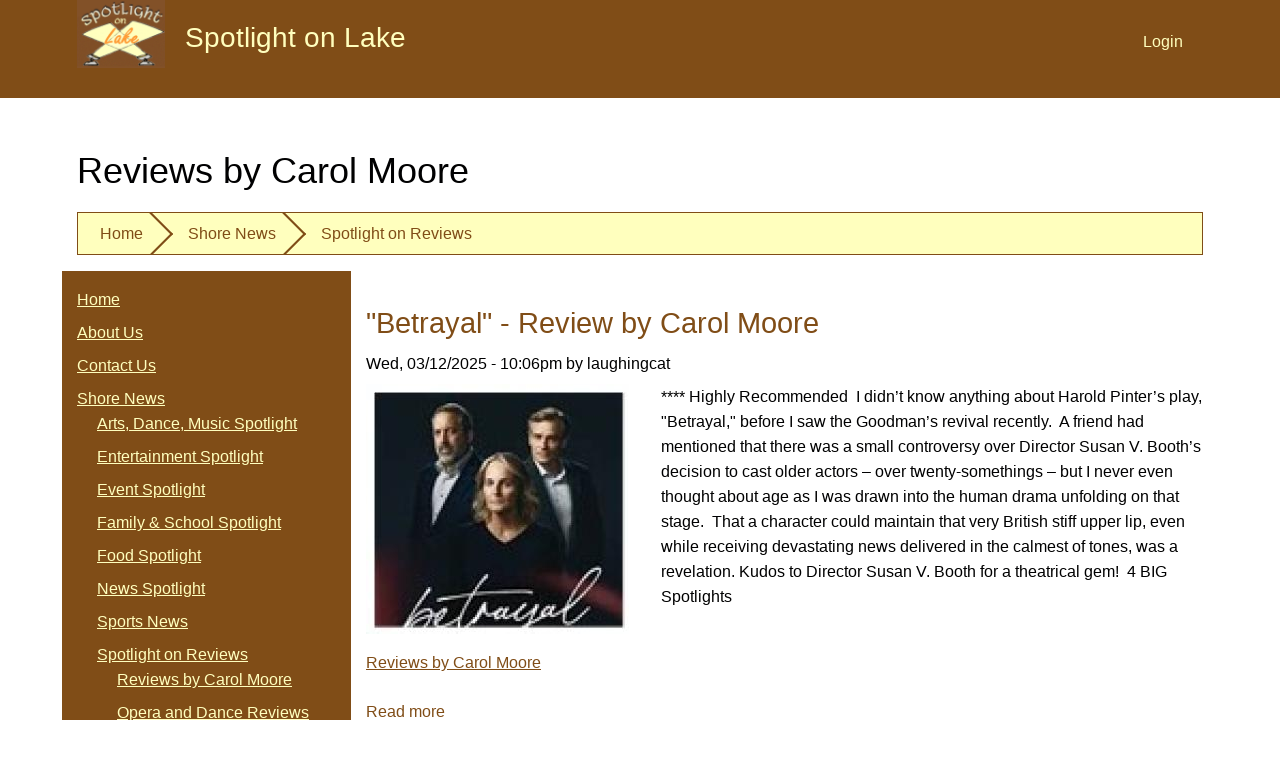

--- FILE ---
content_type: text/html; charset=utf-8
request_url: https://spotlightonlake.com/theaterreviews/reviews-by-carol-moore?page=7
body_size: 7395
content:
<!DOCTYPE html>
<html lang="en" dir="ltr">
  <head>
    <meta charset="utf-8" />
<link rel="preconnect" href="https://www.google-analytics.com" crossorigin="crossorigin" />
<link rel="shortcut icon" href="https://spotlightonlake.com/core/misc/favicon.ico" type="image/vnd.microsoft.icon" />
<link rel="alternate" type="application/rss+xml" title="Reviews by Carol Moore" href="https://spotlightonlake.com/taxonomy/term/3/all/feed" />
<meta name="viewport" content="width=device-width, initial-scale=1" />
<link rel="canonical" href="https://spotlightonlake.com/theaterreviews/reviews-by-carol-moore" />
    <title>Reviews by Carol Moore | Page 8 | Spotlight on Lake</title>
    <link rel="stylesheet" href="https://spotlightonlake.com/files/css/css_nCq0Tqg9eqZPa5fXfe0k9wAX8jnxbXlZ75LfGb5rq7A.css" media="all" />
<link rel="stylesheet" href="https://spotlightonlake.com/files/css/css_xaJU72jAuGdwaW-AT8DAVp4DqDeKRUXAJArM-ju9zyk.css" media="all" />
<link rel="stylesheet" href="https://spotlightonlake.com/files/css/css_ASy-D52uosnRzKUPzAaUuJkrvvZFnemdSWTZrxCGAS4.css" media="all" />
<link rel="stylesheet" href="https://spotlightonlake.com/files/css/css_zqSb9CDhZD129KLKZprUMXWXgRtzeirj-kLRa6cS3Is.css" media="all" />
<link rel="stylesheet" href="https://spotlightonlake.com/files/css/css_yUUD9_do6GoIgZ1q1852HIIIk7ZOIGfCuRklL2RDKNs.css" media="all" />
<link rel="stylesheet" href="https://spotlightonlake.com/files/css/css_KdLncZZ60zVXTRHdVvCpWhNhgnqjPC4f75swkLplttQ.css" media="print" />
<link rel="stylesheet" href="https://spotlightonlake.com/files/css/css_TeM6djPEz_0xzL3nrRzHAfO4x5JKhWdXOviOitTNZA4.css" media="screen" />
    <script>window.Backdrop = {settings: {"basePath":"\/","pathPrefix":"","drupalCompatibility":true,"ajaxPageState":{"theme":"spotlight","theme_token":"IayYpppnO0MUSTYKvF5yClUclRveg-xHjN83eDlnlsU","css":{"core\/misc\/normalize.css":1,"core\/modules\/system\/css\/system.css":1,"core\/modules\/system\/css\/system.theme.css":1,"core\/modules\/system\/css\/messages.theme.css":1,"core\/modules\/layout\/css\/grid-flexbox.css":1,"core\/modules\/date\/css\/date.css":1,"core\/modules\/field\/css\/field.css":1,"core\/modules\/search\/search.theme.css":1,"core\/modules\/user\/css\/user.css":1,"core\/modules\/views\/css\/views.css":1,"core\/layouts\/moscone\/moscone.css":1,"core\/modules\/system\/css\/menu-dropdown.theme.css":1,"core\/modules\/system\/css\/menu-toggle.theme.css":1,"core\/themes\/basis\/css\/base.css":1,"core\/themes\/basis\/css\/layout.css":1,"themes\/spotlight\/css\/component\/small-text-components.css":1,"themes\/spotlight\/css\/component\/header.css":1,"themes\/spotlight\/css\/component\/footer.css":1,"themes\/spotlight\/css\/component\/menu-dropdown.css":1,"themes\/spotlight\/css\/component\/menu-toggle.css":1,"themes\/spotlight\/css\/component\/backdrop-form.css":1,"themes\/spotlight\/css\/component\/tabledrag.css":1,"themes\/spotlight\/css\/component\/vertical-tabs.css":1,"themes\/spotlight\/css\/component\/fieldset.css":1,"themes\/spotlight\/css\/component\/dialog.css":1,"themes\/spotlight\/css\/component\/progress.css":1,"themes\/spotlight\/css\/component\/admin-tabs.css":1,"themes\/spotlight\/css\/component\/breadcrumb.css":1,"themes\/spotlight\/css\/component\/pager.css":1,"themes\/spotlight\/css\/component\/hero.css":1,"core\/themes\/basis\/css\/component\/cards.css":1,"themes\/spotlight\/css\/component\/teasers.css":1,"themes\/spotlight\/css\/component\/comment.css":1,"themes\/spotlight\/css\/component\/caption.css":1,"themes\/spotlight\/css\/skin.css":1,"core\/themes\/basis\/system.theme.css":1,"core\/themes\/basis\/menu-dropdown.theme.css":1,"core\/themes\/basis\/menu-dropdown.theme.breakpoint.css":1,"core\/themes\/basis\/menu-dropdown.theme.breakpoint-queries.css":1,"themes\/spotlight\/css\/custom.css":1,"core\/themes\/basis\/css\/print.css":1,"core\/misc\/opensans\/opensans.css":1},"js":{"core\/misc\/jquery.1.12.js":1,"core\/misc\/jquery-extend-3.4.0.js":1,"core\/misc\/jquery-html-prefilter-3.5.0.js":1,"core\/misc\/jquery.once.js":1,"core\/misc\/backdrop.js":1,"core\/modules\/layout\/js\/grid-fallback.js":1,"core\/modules\/system\/js\/menus.js":1,"modules\/googleanalytics\/js\/googleanalytics.js":1,"https:\/\/www.googletagmanager.com\/gtag\/js?id=UA-145656368-1":1,"0":1,"core\/themes\/basis\/js\/script.js":1}},"googleanalytics":{"account":["UA-145656368-1"],"trackOutbound":true,"trackMailto":true,"trackDownload":true,"trackDownloadExtensions":"7z|aac|arc|arj|asf|asx|avi|bin|csv|doc|exe|flv|gif|gz|gzip|hqx|jar|jpe?g|js|mp(2|3|4|e?g)|mov(ie)?|msi|msp|pdf|phps|png|ppt|qtm?|ra(m|r)?|sea|sit|tar|tgz|torrent|txt|wav|wma|wmv|wpd|xls|xml|z|zip"}}};</script>
<script src="https://spotlightonlake.com/files/js/js_UgJcLDHUwN6-lLnvyUSCmdciWRgQqFzMIs9u1yT7ZMc.js"></script>
<script src="https://spotlightonlake.com/files/js/js_NDsGKyX_Qf_eunrI-CXM7NVsE1WpzLG4ZN9IlRdtmMU.js"></script>
<script src="https://spotlightonlake.com/files/js/js_5NMDQztRFwe72WB30pM6l5cEyBGqO2zK7oSg2u2W4pk.js"></script>
<script src="https://www.googletagmanager.com/gtag/js?id=UA-145656368-1"></script>
<script>window.dataLayer = window.dataLayer || [];function gtag(){dataLayer.push(arguments)};gtag("js", new Date());gtag("config", "UA-145656368-1", {"anonymize_ip":true});</script>
<script src="https://spotlightonlake.com/files/js/js__m_E87HVAkZX2YE7oOWSgK-QMfK-PtY209iqcX2wsRE.js"></script>
  </head>
  <body class="page view-name-taxonomy_term">
    <div class="layout--moscone layout">
  <div id="skip-link">
    <a href="#main-content" class="element-invisible element-focusable">Skip to main content</a>
  </div>

      <header class="l-header" role="banner" aria-label="Site header">
      <div class="l-header-inner container container-fluid">
        <div class="block block-system-header">


  <div class="block-content">
    
  <div class="header-identity-wrapper">
              <div class="header-site-name-wrapper">
                    <a href="/" title="Home" class="header-site-name-link" rel="home">
                          <div class="header-logo-wrapper header-logo-tall">
                <img src="https://spotlightonlake.com/files/spotlight_logo.gif" alt="Home" class="header-logo"  width="" height="" />
              </div>
                                      <strong>Spotlight on Lake</strong>
                      </a>
        </div>
              </div>

  <nav class="header-menu">
    <ul class="links"><li class="menu-275 odd first last"><a href="/user/login">Login</a></li></ul>  </nav>
  </div>
</div>
      </div>
    </header>
  
  <div class="l-wrapper">
    <div class="l-wrapper-inner container container-fluid">

      
      <div class="l-page-title">
        <a id="main-content"></a>
                          <h1 class="page-title">Reviews by Carol Moore</h1>
                      </div>

      
      
              <div class="l-top">
          <div class="block block-system-breadcrumb">


  <div class="block-content">
    <nav class="breadcrumb" aria-label="Website Orientation"><ol><li><a href="/">Home</a></li><li><a href="/" title="">Shore News</a></li><li><a href="/theaterreviews" title="">Spotlight on Reviews</a></li></ol></nav>  </div>
</div>
        </div>
      
      <div class="l-middle row">
        <main class="l-content col-md-9 col-md-push-3" role="main" aria-label="Main content">
          <div class="view view-taxonomy-term view-id-taxonomy_term view-display-id-page view-dom-id-ba38ffa0015823e881c1e4316ebe9db4">
        
  
  
      <div class="view-content">
        <div class="views-row views-row-1 odd first">
    <article id="node-22481" class="node node-post promoted view-mode-teaser clearfix">

              <h2><a href="/posts/betrayal-review-carol-moore" rel="bookmark">&quot;Betrayal&quot; - Review by Carol Moore</a></h2>
        
      <footer>
            <p class="submitted">Wed, 03/12/2025 - 10:06pm by laughingcat</p>
    </footer>
  
  <div class="content clearfix">
    <div class="field field-name-field-image field-type-image field-label-hidden"><div class="field-items"><div class="field-item even"><a href="/posts/betrayal-review-carol-moore"><img class="align-left" src="https://spotlightonlake.com/files/styles/medium/public/field/image/Betrayal.jpg" width="263" height="250" alt="" /></a></div></div></div><div class="field field-name-body field-type-text-with-summary field-label-hidden"><div class="field-items"><div class="field-item even"><p>**** Highly Recommended  I didn’t know anything about Harold Pinter’s play, "Betrayal," before I saw the Goodman’s revival recently.  A friend had mentioned that there was a small controversy over Director Susan V. Booth’s decision to cast older actors – over twenty-somethings – but I never even thought about age as I was drawn into the human drama unfolding on that stage.  That a character could maintain that very British stiff upper lip, even while receiving devastating news delivered in the calmest of tones, was a revelation. Kudos to Director Susan V. Booth for a theatrical gem!  4 BIG Spotlights</p>
</div></div></div><div class="field field-name-field-section field-type-taxonomy-term-reference field-label-hidden"><div class="field-items"><div class="field-item even"><a href="/theaterreviews/reviews-by-carol-moore" class="active" aria-current="page">Reviews by Carol Moore</a></div></div></div>  </div>

  <ul class="links inline"><li class="node-readmore odd first last"><a href="/posts/betrayal-review-carol-moore" rel="tag" title="&quot;Betrayal&quot; - Review by Carol Moore">Read more<span class="element-invisible"> about &quot;Betrayal&quot; - Review by Carol Moore</span></a></li></ul>
  
</article>
  </div>
  <div class="views-row views-row-2 even">
    <article id="node-22414" class="node node-post promoted view-mode-teaser clearfix">

              <h2><a href="/posts/fool-love-review-carol-moore" rel="bookmark">&quot;Fool For Love&quot; - Review by Carol Moore</a></h2>
        
      <footer>
            <p class="submitted">Wed, 03/05/2025 - 8:04pm by laughingcat</p>
    </footer>
  
  <div class="content clearfix">
    <div class="field field-name-field-image field-type-image field-label-hidden"><div class="field-items"><div class="field-item even"><a href="/posts/fool-love-review-carol-moore"><img class="align-left" src="https://spotlightonlake.com/files/styles/medium/public/field/image/Fool_for_Love.jpg" width="215" height="250" alt="" /></a></div></div></div><div class="field field-name-body field-type-text-with-summary field-label-hidden"><div class="field-items"><div class="field-item even"><p>**** Recommended  Steppenwolf Theatre’s production of "Fool For Love" is a perfect gem.  It has more angst packed into 68 minutes than you’ll find in plays far longer.    Although younger audiences might not be familiar with Sam Shepard, his work stands the test of time. It’s intense, gripping and great theater!  4 Spotlights</p>
</div></div></div><div class="field field-name-field-section field-type-taxonomy-term-reference field-label-hidden"><div class="field-items"><div class="field-item even"><a href="/theaterreviews/reviews-by-carol-moore" class="active" aria-current="page">Reviews by Carol Moore</a></div></div></div>  </div>

  <ul class="links inline"><li class="node-readmore odd first last"><a href="/posts/fool-love-review-carol-moore" rel="tag" title="&quot;Fool For Love&quot; - Review by Carol Moore">Read more<span class="element-invisible"> about &quot;Fool For Love&quot; - Review by Carol Moore</span></a></li></ul>
  
</article>
  </div>
  <div class="views-row views-row-3 odd">
    <article id="node-22370" class="node node-post promoted view-mode-teaser clearfix">

              <h2><a href="/posts/circus-quixote-review-carol-moore" rel="bookmark">&quot;Circus Quixote&quot; - Review by Carol Moore </a></h2>
        
      <footer>
            <p class="submitted">Sat, 02/22/2025 - 5:06pm by laughingcat</p>
    </footer>
  
  <div class="content clearfix">
    <div class="field field-name-field-image field-type-image field-label-hidden"><div class="field-items"><div class="field-item even"><a href="/posts/circus-quixote-review-carol-moore"><img class="align-left" src="https://spotlightonlake.com/files/styles/medium/public/field/image/Circus_Quixote.jpg" width="169" height="250" alt="" /></a></div></div></div><div class="field field-name-body field-type-text-with-summary field-label-hidden"><div class="field-items"><div class="field-item even"><p>**** Highly Recommended  "Circus Quixote" is quite simply the most fascinating show of the season, and exactly the pick-me-up we need!  Forget that gloomy Quixote in the musical, he takes himself entirely too seriously. This Quixote tilts on his rocking chair, climbs/rides that windmill, and climbs a rope like a circus star.  I love this whimsical show produced by Lookingglass Theatre in association with The Actors Gymnasium.  I was enthralled from start to finish.  4 BIG Spotlights</p>
</div></div></div><div class="field field-name-field-section field-type-taxonomy-term-reference field-label-hidden"><div class="field-items"><div class="field-item even"><a href="/theaterreviews/reviews-by-carol-moore" class="active" aria-current="page">Reviews by Carol Moore</a></div></div></div>  </div>

  <ul class="links inline"><li class="node-readmore odd first last"><a href="/posts/circus-quixote-review-carol-moore" rel="tag" title="&quot;Circus Quixote&quot; - Review by Carol Moore ">Read more<span class="element-invisible"> about &quot;Circus Quixote&quot; - Review by Carol Moore </span></a></li></ul>
  
</article>
  </div>
  <div class="views-row views-row-4 even">
    <article id="node-22364" class="node node-post promoted view-mode-teaser clearfix">

              <h2><a href="/posts/we-always-bounce-black-black-excellence-comedy-revue-review-carol-moore" rel="bookmark">&quot;We Always Bounce Black: A Black Excellence Comedy Revue&quot; - Review by Carol Moore </a></h2>
        
      <footer>
            <p class="submitted">Thu, 02/20/2025 - 4:26pm by laughingcat</p>
    </footer>
  
  <div class="content clearfix">
    <div class="field field-name-field-image field-type-image field-label-hidden"><div class="field-items"><div class="field-item even"><a href="/posts/we-always-bounce-black-black-excellence-comedy-revue-review-carol-moore"><img class="align-left" src="https://spotlightonlake.com/files/styles/medium/public/field/image/WeAlwaysBounceBlack.jpg" width="300" height="176" alt="" /></a></div></div></div><div class="field field-name-body field-type-text-with-summary field-label-hidden"><div class="field-items"><div class="field-item even"><p>*** Recommended   If you’re in the mood for laughs, get to The Second City for "We Always Bounce Black: A Black Excellence Comedy Revue."  This funny show is built around something called BEN or the Black Excellence Network – on cable or streaming is never specified – with sketches about mini sit-coms, quiz shows and so on. A lot of the content was specific to the black community but I can attest that whites in the audience laughed too as the talented cast pokes fun at most everything.  3 ½ Spotlights</p>
</div></div></div><div class="field field-name-field-section field-type-taxonomy-term-reference field-label-hidden"><div class="field-items"><div class="field-item even"><a href="/theaterreviews/reviews-by-carol-moore" class="active" aria-current="page">Reviews by Carol Moore</a></div></div></div>  </div>

  <ul class="links inline"><li class="node-readmore odd first last"><a href="/posts/we-always-bounce-black-black-excellence-comedy-revue-review-carol-moore" rel="tag" title="&quot;We Always Bounce Black: A Black Excellence Comedy Revue&quot; - Review by Carol Moore ">Read more<span class="element-invisible"> about &quot;We Always Bounce Black: A Black Excellence Comedy Revue&quot; - Review by Carol Moore </span></a></li></ul>
  
</article>
  </div>
  <div class="views-row views-row-5 odd">
    <article id="node-22359" class="node node-post promoted view-mode-teaser clearfix">

              <h2><a href="/posts/beautiful-carole-king-musical-review-carol-moore-1" rel="bookmark">&quot;Beautiful – The Carole King Musical&quot; - Review by Carol Moore </a></h2>
        
      <footer>
            <p class="submitted">Wed, 02/19/2025 - 5:11pm by laughingcat</p>
    </footer>
  
  <div class="content clearfix">
    <div class="field field-name-field-image field-type-image field-label-hidden"><div class="field-items"><div class="field-item even"><a href="/posts/beautiful-carole-king-musical-review-carol-moore-1"><img class="align-left" src="https://spotlightonlake.com/files/styles/medium/public/field/image/Beautiful-DL.jpg" width="141" height="250" alt="" /></a></div></div></div><div class="field field-name-body field-type-text-with-summary field-label-hidden"><div class="field-items"><div class="field-item even"><p>**** Highly Recommended   Drury Lane Theatre’s production of "Beautiful – The Carole King Musical" is delighting audiences.  The music – one hit after another – is timeless and the choreography is spectacular.  "Beautiful" is, without a doubt, my favorite jukebox musical of all time!  Hurry and get your tickets, they’ll be going fast for this must-see musical.  4 BIG Spotlights</p>
</div></div></div><div class="field field-name-field-section field-type-taxonomy-term-reference field-label-hidden"><div class="field-items"><div class="field-item even"><a href="/theaterreviews/reviews-by-carol-moore" class="active" aria-current="page">Reviews by Carol Moore</a></div></div></div>  </div>

  <ul class="links inline"><li class="node-readmore odd first last"><a href="/posts/beautiful-carole-king-musical-review-carol-moore-1" rel="tag" title="&quot;Beautiful – The Carole King Musical&quot; - Review by Carol Moore ">Read more<span class="element-invisible"> about &quot;Beautiful – The Carole King Musical&quot; - Review by Carol Moore </span></a></li></ul>
  
</article>
  </div>
  <div class="views-row views-row-6 even">
    <article id="node-22358" class="node node-post promoted view-mode-teaser clearfix">

              <h2><a href="/posts/heart-sellers-review-carol-moore" rel="bookmark">&quot;The Heart Sellers&quot; - Review by Carol Moore</a></h2>
        
      <footer>
            <p class="submitted">Wed, 02/19/2025 - 4:18pm by laughingcat</p>
    </footer>
  
  <div class="content clearfix">
    <div class="field field-name-field-image field-type-image field-label-hidden"><div class="field-items"><div class="field-item even"><a href="/posts/heart-sellers-review-carol-moore"><img class="align-left" src="https://spotlightonlake.com/files/styles/medium/public/field/image/the_Heart_Sellers.jpg" width="250" height="250" alt="" /></a></div></div></div><div class="field field-name-body field-type-text-with-summary field-label-hidden"><div class="field-items"><div class="field-item even"><p>**** Recommended  Northlight Theatre’s production of "The Heart Sellers" is a delightful comedy. In just 90 minutes, you’ll fall in love with these two newcomers to America, one from Korea, the other from the Philippines, and their celebration of its ‘strange’ holiday.  The story, set in 1973, was fun to watch as it includes quite a few quaint and time-specific references.  I was charmed!  4 Spotlights</p>
</div></div></div><div class="field field-name-field-section field-type-taxonomy-term-reference field-label-hidden"><div class="field-items"><div class="field-item even"><a href="/theaterreviews/reviews-by-carol-moore" class="active" aria-current="page">Reviews by Carol Moore</a></div></div></div>  </div>

  <ul class="links inline"><li class="node-readmore odd first last"><a href="/posts/heart-sellers-review-carol-moore" rel="tag" title="&quot;The Heart Sellers&quot; - Review by Carol Moore">Read more<span class="element-invisible"> about &quot;The Heart Sellers&quot; - Review by Carol Moore</span></a></li></ul>
  
</article>
  </div>
  <div class="views-row views-row-7 odd">
    <article id="node-22331" class="node node-post promoted view-mode-teaser clearfix">

              <h2><a href="/posts/frida%E2%80%A6-self-portrait-review-carol-moore" rel="bookmark">&quot;Frida…A Self Portrait&quot; - Review by Carol Moore </a></h2>
        
      <footer>
            <p class="submitted">Sun, 02/16/2025 - 10:49pm by laughingcat</p>
    </footer>
  
  <div class="content clearfix">
    <div class="field field-name-field-image field-type-image field-label-hidden"><div class="field-items"><div class="field-item even"><a href="/posts/frida%E2%80%A6-self-portrait-review-carol-moore"><img class="align-left" src="https://spotlightonlake.com/files/styles/medium/public/field/image/Frida.jpg" width="300" height="191" alt="" /></a></div></div></div><div class="field field-name-body field-type-text-with-summary field-label-hidden"><div class="field-items"><div class="field-item even"><p>**** Recommended  Writers Theatre’s production of "Frida…A Self Portrait," is a stunning one-woman show written by and starring Vanessa Severo, directed by Joanie Schultz.  Frida Kahlo was a complex woman who lived large.  Kudos to Severo, I can’t even imagine how difficult the writing process must have been.  It was a truly fascinating performance.  4 Spotlights</p>
</div></div></div><div class="field field-name-field-section field-type-taxonomy-term-reference field-label-hidden"><div class="field-items"><div class="field-item even"><a href="/theaterreviews/reviews-by-carol-moore" class="active" aria-current="page">Reviews by Carol Moore</a></div></div></div>  </div>

  <ul class="links inline"><li class="node-readmore odd first last"><a href="/posts/frida%E2%80%A6-self-portrait-review-carol-moore" rel="tag" title="&quot;Frida…A Self Portrait&quot; - Review by Carol Moore ">Read more<span class="element-invisible"> about &quot;Frida…A Self Portrait&quot; - Review by Carol Moore </span></a></li></ul>
  
</article>
  </div>
  <div class="views-row views-row-8 even">
    <article id="node-22329" class="node node-post promoted view-mode-teaser clearfix">

              <h2><a href="/posts/lobby-hero-review-carol-moore" rel="bookmark">&quot;Lobby Hero&quot; - Review by Carol Moore</a></h2>
        
      <footer>
            <p class="submitted">Sun, 02/16/2025 - 3:42pm by laughingcat</p>
    </footer>
  
  <div class="content clearfix">
    <div class="field field-name-field-image field-type-image field-label-hidden"><div class="field-items"><div class="field-item even"><a href="/posts/lobby-hero-review-carol-moore"><img class="align-left" src="https://spotlightonlake.com/files/styles/medium/public/field/image/LobbyHero.jpg" width="250" height="250" alt="" /></a></div></div></div><div class="field field-name-body field-type-text-with-summary field-label-hidden"><div class="field-items"><div class="field-item even"><p>**** Shattered Globe Theatre’s production of "Lobby Hero" is definitely one of my top three plays so far his year.  I was so absorbed in the story I almost forgot it was a story!  Somehow, an unassuming little play was transformed into a moving experience, and I think it’s the unexpected humor.  Add to that the outstanding performance by newcomer Elliot Esquivel and you get a gem!  Get a ticket now! 4 Spotlights</p>
</div></div></div><div class="field field-name-field-section field-type-taxonomy-term-reference field-label-hidden"><div class="field-items"><div class="field-item even"><a href="/theaterreviews/reviews-by-carol-moore" class="active" aria-current="page">Reviews by Carol Moore</a></div></div></div>  </div>

  <ul class="links inline"><li class="node-readmore odd first last"><a href="/posts/lobby-hero-review-carol-moore" rel="tag" title="&quot;Lobby Hero&quot; - Review by Carol Moore">Read more<span class="element-invisible"> about &quot;Lobby Hero&quot; - Review by Carol Moore</span></a></li></ul>
  
</article>
  </div>
  <div class="views-row views-row-9 odd">
    <article id="node-22277" class="node node-post promoted view-mode-teaser clearfix">

              <h2><a href="/posts/avaaz-review-carol-moore" rel="bookmark">&quot;Avaaz&quot; - Review by Carol Moore </a></h2>
        
      <footer>
            <p class="submitted">Thu, 02/06/2025 - 3:39pm by laughingcat</p>
    </footer>
  
  <div class="content clearfix">
    <div class="field field-name-field-image field-type-image field-label-hidden"><div class="field-items"><div class="field-item even"><a href="/posts/avaaz-review-carol-moore"><img class="align-left" src="https://spotlightonlake.com/files/styles/medium/public/field/image/Avaaz_0.jpg" width="300" height="173" alt="" /></a></div></div></div><div class="field field-name-body field-type-text-with-summary field-label-hidden"><div class="field-items"><div class="field-item even"><p>**** Recommended   I really enjoyed "Avaaz," a one-man show in which Michael Shayan channels his Iranian-Jewish mother. It’s funny, it’s poignant, it’s touching and it’s really darn hard to review.  I can’t even remember how many times I’ve rewritten this intro, not to mention the rest.  Enough!  It’s a really good show – go see it!  4 Spotlights</p>
</div></div></div><div class="field field-name-field-section field-type-taxonomy-term-reference field-label-hidden"><div class="field-items"><div class="field-item even"><a href="/theaterreviews/reviews-by-carol-moore" class="active" aria-current="page">Reviews by Carol Moore</a></div></div></div>  </div>

  <ul class="links inline"><li class="node-readmore odd first last"><a href="/posts/avaaz-review-carol-moore" rel="tag" title="&quot;Avaaz&quot; - Review by Carol Moore ">Read more<span class="element-invisible"> about &quot;Avaaz&quot; - Review by Carol Moore </span></a></li></ul>
  
</article>
  </div>
  <div class="views-row views-row-10 even last">
    <article id="node-22217" class="node node-post promoted view-mode-teaser clearfix">

              <h2><a href="/posts/fun-home-review-carol-moore" rel="bookmark">&quot;Fun Home&quot; - Review by Carol Moore </a></h2>
        
      <footer>
            <p class="submitted">Fri, 01/31/2025 - 4:26pm by laughingcat</p>
    </footer>
  
  <div class="content clearfix">
    <div class="field field-name-field-image field-type-image field-label-hidden"><div class="field-items"><div class="field-item even"><a href="/posts/fun-home-review-carol-moore"><img class="align-left" src="https://spotlightonlake.com/files/styles/medium/public/field/image/FunHome-Porchlight.jpg" width="169" height="250" alt="" /></a></div></div></div><div class="field field-name-body field-type-text-with-summary field-label-hidden"><div class="field-items"><div class="field-item even"><p>**** Recommended   "Fun Home" isn’t really a musical, rather it’s a bittersweet little play which happens to have music intrinsic to the story.  "Fun Home," based on Alison Bechdel’s best-selling graphic memoir of the same name, was a huge hit on Broadway. By the way, ‘fun home’ is an inside joke referring to the family funeral home, not an amusement park fun house!  4 Spotlights</p>
</div></div></div><div class="field field-name-field-section field-type-taxonomy-term-reference field-label-hidden"><div class="field-items"><div class="field-item even"><a href="/theaterreviews/reviews-by-carol-moore" class="active" aria-current="page">Reviews by Carol Moore</a></div></div></div>  </div>

  <ul class="links inline"><li class="node-readmore odd first last"><a href="/posts/fun-home-review-carol-moore" rel="tag" title="&quot;Fun Home&quot; - Review by Carol Moore ">Read more<span class="element-invisible"> about &quot;Fun Home&quot; - Review by Carol Moore </span></a></li></ul>
  
</article>
  </div>
    </div>
  
      <h2 class="element-invisible">Pages</h2><div class="item-list"><ul class="pager"><li class="pager-first odd first"><a title="Go to first page" href="/theaterreviews/reviews-by-carol-moore">« first</a></li><li class="pager-previous even"><a title="Go to previous page" href="/theaterreviews/reviews-by-carol-moore?page=6">‹ previous</a></li><li class="pager-ellipsis odd">…</li><li class="pager-item even"><a title="Go to page 4" href="/theaterreviews/reviews-by-carol-moore?page=3">4</a></li><li class="pager-item odd"><a title="Go to page 5" href="/theaterreviews/reviews-by-carol-moore?page=4">5</a></li><li class="pager-item even"><a title="Go to page 6" href="/theaterreviews/reviews-by-carol-moore?page=5">6</a></li><li class="pager-item odd"><a title="Go to page 7" href="/theaterreviews/reviews-by-carol-moore?page=6">7</a></li><li class="pager-current even">8</li><li class="pager-item odd"><a title="Go to page 9" href="/theaterreviews/reviews-by-carol-moore?page=8">9</a></li><li class="pager-item even"><a title="Go to page 10" href="/theaterreviews/reviews-by-carol-moore?page=9">10</a></li><li class="pager-item odd"><a title="Go to page 11" href="/theaterreviews/reviews-by-carol-moore?page=10">11</a></li><li class="pager-item even"><a title="Go to page 12" href="/theaterreviews/reviews-by-carol-moore?page=11">12</a></li><li class="pager-ellipsis odd">…</li><li class="pager-next even"><a title="Go to next page" href="/theaterreviews/reviews-by-carol-moore?page=8">next ›</a></li><li class="pager-last odd last"><a title="Go to last page" href="/theaterreviews/reviews-by-carol-moore?page=48">last »</a></li></ul></div>  
  
  
  
  
</div>        </main>
        <div class="l-sidebar l-sidebar-first col-md-3 col-md-pull-9">
          <div class="block block-system-main-menu block-menu" role="navigation">


  <div class="block-content">
    <input id="menu-toggle-state" class="menu-toggle-state element-invisible" type="checkbox" aria-controls="menu-toggle-state" /><label class="menu-toggle-button" for="menu-toggle-state"><span class="menu-toggle-button-icon"></span><span class="menu-toggle-button-text">Menu</span><span class="menu-toggle-assistive-text element-invisible">Toggle menu visibility</span></label><ul class="menu-tree menu" data-menu-style="tree" data-clickdown="0" data-collapse="default" data-menu-toggle-id="menu-toggle-state"><li class="first leaf menu-mlid-274"><a href="/">Home</a></li>
<li class="leaf menu-mlid-273"><a href="/about-us">About Us</a></li>
<li class="leaf menu-mlid-302"><a href="/contact-us">Contact Us</a></li>
<li class="expanded has-children active-trail menu-mlid-289"><a href="/" title="" class="active-trail">Shore News</a><ul><li class="first leaf menu-mlid-294"><a href="/arts" title="">Arts, Dance, Music Spotlight</a></li>
<li class="leaf menu-mlid-295"><a href="/entertainment" title="">Entertainment Spotlight</a></li>
<li class="leaf menu-mlid-304"><a href="/eventspot">Event Spotlight</a></li>
<li class="leaf menu-mlid-296"><a href="/family" title="">Family &amp; School Spotlight</a></li>
<li class="leaf menu-mlid-468"><a href="/food" title="">Food Spotlight</a></li>
<li class="leaf menu-mlid-298"><a href="/news" title="">News Spotlight</a></li>
<li class="leaf menu-mlid-299"><a href="/sports" title="">Sports News</a></li>
<li class="expanded has-children active-trail menu-mlid-401"><a href="/theaterreviews" title="" class="active-trail">Spotlight on Reviews</a><ul><li class="first collapsed active-trail menu-mlid-290"><a href="/theaterreviews/reviews-by-carol-moore" title="" class="active-trail active" aria-current="page">Reviews by Carol Moore</a></li>
<li class="leaf menu-mlid-402"><a href="/opera-and-dance-reviews" title="">Opera and Dance Reviews</a></li>
<li class="leaf menu-mlid-300"><a href="/theaterreviews/equity" title="">Other Professional Theater Reviews</a></li>
<li class="leaf menu-mlid-301"><a href="/theaterreviews/community" title="">Community Theater Reviews</a></li>
<li class="last leaf menu-mlid-297"><a href="/interviews" title="">Interviews, Non-Theater Reviews, Stories, Whatever</a></li>
</ul></li>
<li class="last leaf menu-mlid-306"><a href="/theater" title="">Theater Spotlight</a></li>
</ul></li>
<li class="leaf menu-mlid-406"><a href="/theater-this-week" title="">Theater This Week</a></li>
<li class="leaf menu-mlid-405"><a href="/entertainment-this-week-listings" title="">Entertainment This Week</a></li>
<li class="leaf menu-mlid-407"><a href="/theater-openings-month">Theater Openings This Month</a></li>
<li class="leaf menu-mlid-394"><a href="/online-listings" title="">What&#039;s Happening Online</a></li>
<li class="leaf menu-mlid-459"><a href="/meetings-this-week-listings" title="">Meetings &amp; Stuff This Week</a></li>
<li class="last leaf menu-mlid-403"><a href="/search" title="">Search</a></li>
</ul>  </div>
</div>
<div class="block block-views-upcoming-events-block">

  <h2 class="block-title">Upcoming Events</h2>

  <div class="block-content">
    <div class="view view-upcoming-events view-id-upcoming_events view-display-id-block view-dom-id-75b7e5d218c5aba8b1f5ea32d16fbee4">
        
  
  
      <div class="view-content">
        <div class="views-row views-row-1 odd first">
      
  <div class="views-field views-field-title">        <p class="field-content"><a href="/event/january-18-january-24-week-indiana-history">January 18 - January 24  *  This Week in Indiana History</a></p>  </div>  </div>
  <div class="views-row views-row-2 even">
      
  <div class="views-field views-field-title">        <p class="field-content"><a href="/event/lcac-luncheon">LCAC Luncheon</a></p>  </div>  </div>
  <div class="views-row views-row-3 odd">
      
  <div class="views-field views-field-title">        <p class="field-content"><a href="/event/workshop-instagram-posts-profits-how-finally-make-instagram-work-your-nwi-business">WORKSHOP! Instagram Posts to Profits: How to Finally Make Instagram Work for Your NWI Business</a></p>  </div>  </div>
  <div class="views-row views-row-4 even">
      
  <div class="views-field views-field-title">        <p class="field-content"><a href="/event/munster-crime-watch-meeting-16">Munster Crime Watch Meeting</a></p>  </div>  </div>
  <div class="views-row views-row-5 odd last">
      
  <div class="views-field views-field-title">        <p class="field-content"><a href="/event/cfp-national-championship-celebration-set">CFP National Championship Celebration Set!</a></p>  </div>  </div>
    </div>
  
  
  
      
<div class="more-link">
  <a href="/eventspot">
    more  </a>
</div>
  
  
  
</div>  </div>
</div>
        </div>
      </div><!-- /.l-middle -->

      
    </div><!-- /.l-wrapper-inner -->
  </div><!-- /.l-wrapper -->

      <footer class="l-footer">
      <div class="l-footer-inner container container-fluid">
        <div class="block block-block-footer">


  <div class="block-content">
    <p>© 2005-2035 Spotlight on Lake - All rights reserved. <a href="https://www.facebook.com/spotlightonlakecom-146827168690301/"><img alt="facebook" data-file-id="5" src="/files/inline-images/facebook2_0.jpg" width="30" /> </a><a href="http://www.laughingcatproductions.com/">Laughing Cat Production</a></p>
  </div>
</div>
      </div>
    </footer>
  </div><!-- /.layout--moscone -->
          </body>
</html>
